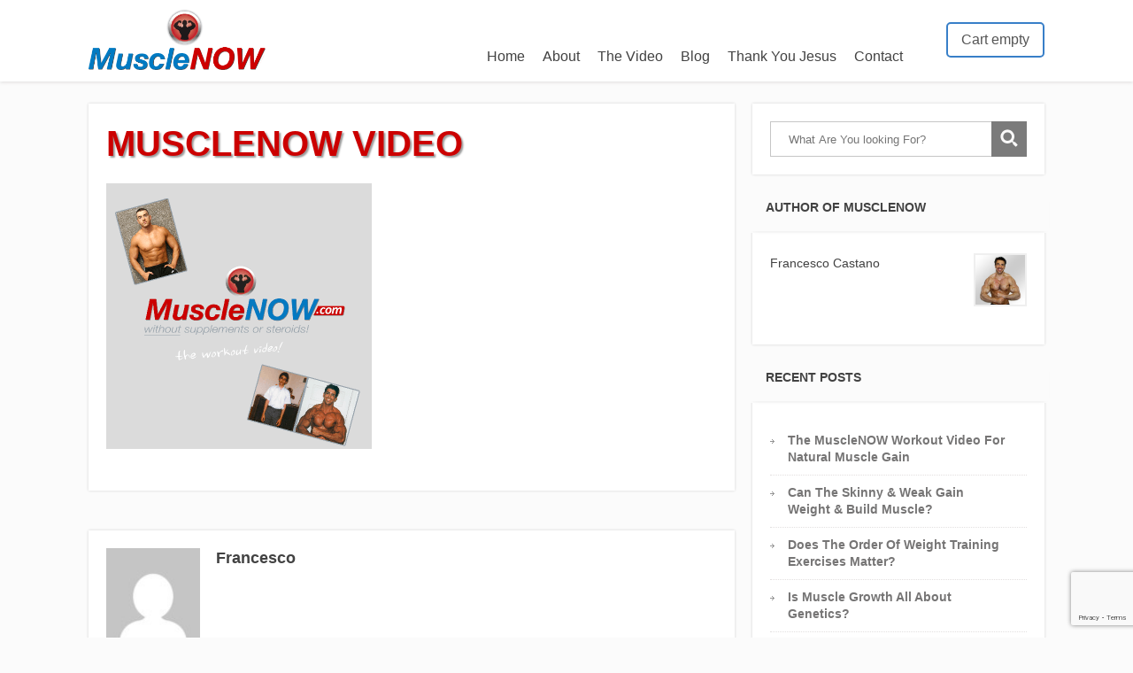

--- FILE ---
content_type: text/html; charset=utf-8
request_url: https://www.google.com/recaptcha/api2/anchor?ar=1&k=6LczW6MUAAAAACmtqaKAVxpibPqA3nLBJRG-sIKS&co=aHR0cHM6Ly9tdXNjbGVub3cuY29tOjQ0Mw..&hl=en&v=PoyoqOPhxBO7pBk68S4YbpHZ&size=invisible&anchor-ms=20000&execute-ms=30000&cb=83yd0pr9livi
body_size: 48653
content:
<!DOCTYPE HTML><html dir="ltr" lang="en"><head><meta http-equiv="Content-Type" content="text/html; charset=UTF-8">
<meta http-equiv="X-UA-Compatible" content="IE=edge">
<title>reCAPTCHA</title>
<style type="text/css">
/* cyrillic-ext */
@font-face {
  font-family: 'Roboto';
  font-style: normal;
  font-weight: 400;
  font-stretch: 100%;
  src: url(//fonts.gstatic.com/s/roboto/v48/KFO7CnqEu92Fr1ME7kSn66aGLdTylUAMa3GUBHMdazTgWw.woff2) format('woff2');
  unicode-range: U+0460-052F, U+1C80-1C8A, U+20B4, U+2DE0-2DFF, U+A640-A69F, U+FE2E-FE2F;
}
/* cyrillic */
@font-face {
  font-family: 'Roboto';
  font-style: normal;
  font-weight: 400;
  font-stretch: 100%;
  src: url(//fonts.gstatic.com/s/roboto/v48/KFO7CnqEu92Fr1ME7kSn66aGLdTylUAMa3iUBHMdazTgWw.woff2) format('woff2');
  unicode-range: U+0301, U+0400-045F, U+0490-0491, U+04B0-04B1, U+2116;
}
/* greek-ext */
@font-face {
  font-family: 'Roboto';
  font-style: normal;
  font-weight: 400;
  font-stretch: 100%;
  src: url(//fonts.gstatic.com/s/roboto/v48/KFO7CnqEu92Fr1ME7kSn66aGLdTylUAMa3CUBHMdazTgWw.woff2) format('woff2');
  unicode-range: U+1F00-1FFF;
}
/* greek */
@font-face {
  font-family: 'Roboto';
  font-style: normal;
  font-weight: 400;
  font-stretch: 100%;
  src: url(//fonts.gstatic.com/s/roboto/v48/KFO7CnqEu92Fr1ME7kSn66aGLdTylUAMa3-UBHMdazTgWw.woff2) format('woff2');
  unicode-range: U+0370-0377, U+037A-037F, U+0384-038A, U+038C, U+038E-03A1, U+03A3-03FF;
}
/* math */
@font-face {
  font-family: 'Roboto';
  font-style: normal;
  font-weight: 400;
  font-stretch: 100%;
  src: url(//fonts.gstatic.com/s/roboto/v48/KFO7CnqEu92Fr1ME7kSn66aGLdTylUAMawCUBHMdazTgWw.woff2) format('woff2');
  unicode-range: U+0302-0303, U+0305, U+0307-0308, U+0310, U+0312, U+0315, U+031A, U+0326-0327, U+032C, U+032F-0330, U+0332-0333, U+0338, U+033A, U+0346, U+034D, U+0391-03A1, U+03A3-03A9, U+03B1-03C9, U+03D1, U+03D5-03D6, U+03F0-03F1, U+03F4-03F5, U+2016-2017, U+2034-2038, U+203C, U+2040, U+2043, U+2047, U+2050, U+2057, U+205F, U+2070-2071, U+2074-208E, U+2090-209C, U+20D0-20DC, U+20E1, U+20E5-20EF, U+2100-2112, U+2114-2115, U+2117-2121, U+2123-214F, U+2190, U+2192, U+2194-21AE, U+21B0-21E5, U+21F1-21F2, U+21F4-2211, U+2213-2214, U+2216-22FF, U+2308-230B, U+2310, U+2319, U+231C-2321, U+2336-237A, U+237C, U+2395, U+239B-23B7, U+23D0, U+23DC-23E1, U+2474-2475, U+25AF, U+25B3, U+25B7, U+25BD, U+25C1, U+25CA, U+25CC, U+25FB, U+266D-266F, U+27C0-27FF, U+2900-2AFF, U+2B0E-2B11, U+2B30-2B4C, U+2BFE, U+3030, U+FF5B, U+FF5D, U+1D400-1D7FF, U+1EE00-1EEFF;
}
/* symbols */
@font-face {
  font-family: 'Roboto';
  font-style: normal;
  font-weight: 400;
  font-stretch: 100%;
  src: url(//fonts.gstatic.com/s/roboto/v48/KFO7CnqEu92Fr1ME7kSn66aGLdTylUAMaxKUBHMdazTgWw.woff2) format('woff2');
  unicode-range: U+0001-000C, U+000E-001F, U+007F-009F, U+20DD-20E0, U+20E2-20E4, U+2150-218F, U+2190, U+2192, U+2194-2199, U+21AF, U+21E6-21F0, U+21F3, U+2218-2219, U+2299, U+22C4-22C6, U+2300-243F, U+2440-244A, U+2460-24FF, U+25A0-27BF, U+2800-28FF, U+2921-2922, U+2981, U+29BF, U+29EB, U+2B00-2BFF, U+4DC0-4DFF, U+FFF9-FFFB, U+10140-1018E, U+10190-1019C, U+101A0, U+101D0-101FD, U+102E0-102FB, U+10E60-10E7E, U+1D2C0-1D2D3, U+1D2E0-1D37F, U+1F000-1F0FF, U+1F100-1F1AD, U+1F1E6-1F1FF, U+1F30D-1F30F, U+1F315, U+1F31C, U+1F31E, U+1F320-1F32C, U+1F336, U+1F378, U+1F37D, U+1F382, U+1F393-1F39F, U+1F3A7-1F3A8, U+1F3AC-1F3AF, U+1F3C2, U+1F3C4-1F3C6, U+1F3CA-1F3CE, U+1F3D4-1F3E0, U+1F3ED, U+1F3F1-1F3F3, U+1F3F5-1F3F7, U+1F408, U+1F415, U+1F41F, U+1F426, U+1F43F, U+1F441-1F442, U+1F444, U+1F446-1F449, U+1F44C-1F44E, U+1F453, U+1F46A, U+1F47D, U+1F4A3, U+1F4B0, U+1F4B3, U+1F4B9, U+1F4BB, U+1F4BF, U+1F4C8-1F4CB, U+1F4D6, U+1F4DA, U+1F4DF, U+1F4E3-1F4E6, U+1F4EA-1F4ED, U+1F4F7, U+1F4F9-1F4FB, U+1F4FD-1F4FE, U+1F503, U+1F507-1F50B, U+1F50D, U+1F512-1F513, U+1F53E-1F54A, U+1F54F-1F5FA, U+1F610, U+1F650-1F67F, U+1F687, U+1F68D, U+1F691, U+1F694, U+1F698, U+1F6AD, U+1F6B2, U+1F6B9-1F6BA, U+1F6BC, U+1F6C6-1F6CF, U+1F6D3-1F6D7, U+1F6E0-1F6EA, U+1F6F0-1F6F3, U+1F6F7-1F6FC, U+1F700-1F7FF, U+1F800-1F80B, U+1F810-1F847, U+1F850-1F859, U+1F860-1F887, U+1F890-1F8AD, U+1F8B0-1F8BB, U+1F8C0-1F8C1, U+1F900-1F90B, U+1F93B, U+1F946, U+1F984, U+1F996, U+1F9E9, U+1FA00-1FA6F, U+1FA70-1FA7C, U+1FA80-1FA89, U+1FA8F-1FAC6, U+1FACE-1FADC, U+1FADF-1FAE9, U+1FAF0-1FAF8, U+1FB00-1FBFF;
}
/* vietnamese */
@font-face {
  font-family: 'Roboto';
  font-style: normal;
  font-weight: 400;
  font-stretch: 100%;
  src: url(//fonts.gstatic.com/s/roboto/v48/KFO7CnqEu92Fr1ME7kSn66aGLdTylUAMa3OUBHMdazTgWw.woff2) format('woff2');
  unicode-range: U+0102-0103, U+0110-0111, U+0128-0129, U+0168-0169, U+01A0-01A1, U+01AF-01B0, U+0300-0301, U+0303-0304, U+0308-0309, U+0323, U+0329, U+1EA0-1EF9, U+20AB;
}
/* latin-ext */
@font-face {
  font-family: 'Roboto';
  font-style: normal;
  font-weight: 400;
  font-stretch: 100%;
  src: url(//fonts.gstatic.com/s/roboto/v48/KFO7CnqEu92Fr1ME7kSn66aGLdTylUAMa3KUBHMdazTgWw.woff2) format('woff2');
  unicode-range: U+0100-02BA, U+02BD-02C5, U+02C7-02CC, U+02CE-02D7, U+02DD-02FF, U+0304, U+0308, U+0329, U+1D00-1DBF, U+1E00-1E9F, U+1EF2-1EFF, U+2020, U+20A0-20AB, U+20AD-20C0, U+2113, U+2C60-2C7F, U+A720-A7FF;
}
/* latin */
@font-face {
  font-family: 'Roboto';
  font-style: normal;
  font-weight: 400;
  font-stretch: 100%;
  src: url(//fonts.gstatic.com/s/roboto/v48/KFO7CnqEu92Fr1ME7kSn66aGLdTylUAMa3yUBHMdazQ.woff2) format('woff2');
  unicode-range: U+0000-00FF, U+0131, U+0152-0153, U+02BB-02BC, U+02C6, U+02DA, U+02DC, U+0304, U+0308, U+0329, U+2000-206F, U+20AC, U+2122, U+2191, U+2193, U+2212, U+2215, U+FEFF, U+FFFD;
}
/* cyrillic-ext */
@font-face {
  font-family: 'Roboto';
  font-style: normal;
  font-weight: 500;
  font-stretch: 100%;
  src: url(//fonts.gstatic.com/s/roboto/v48/KFO7CnqEu92Fr1ME7kSn66aGLdTylUAMa3GUBHMdazTgWw.woff2) format('woff2');
  unicode-range: U+0460-052F, U+1C80-1C8A, U+20B4, U+2DE0-2DFF, U+A640-A69F, U+FE2E-FE2F;
}
/* cyrillic */
@font-face {
  font-family: 'Roboto';
  font-style: normal;
  font-weight: 500;
  font-stretch: 100%;
  src: url(//fonts.gstatic.com/s/roboto/v48/KFO7CnqEu92Fr1ME7kSn66aGLdTylUAMa3iUBHMdazTgWw.woff2) format('woff2');
  unicode-range: U+0301, U+0400-045F, U+0490-0491, U+04B0-04B1, U+2116;
}
/* greek-ext */
@font-face {
  font-family: 'Roboto';
  font-style: normal;
  font-weight: 500;
  font-stretch: 100%;
  src: url(//fonts.gstatic.com/s/roboto/v48/KFO7CnqEu92Fr1ME7kSn66aGLdTylUAMa3CUBHMdazTgWw.woff2) format('woff2');
  unicode-range: U+1F00-1FFF;
}
/* greek */
@font-face {
  font-family: 'Roboto';
  font-style: normal;
  font-weight: 500;
  font-stretch: 100%;
  src: url(//fonts.gstatic.com/s/roboto/v48/KFO7CnqEu92Fr1ME7kSn66aGLdTylUAMa3-UBHMdazTgWw.woff2) format('woff2');
  unicode-range: U+0370-0377, U+037A-037F, U+0384-038A, U+038C, U+038E-03A1, U+03A3-03FF;
}
/* math */
@font-face {
  font-family: 'Roboto';
  font-style: normal;
  font-weight: 500;
  font-stretch: 100%;
  src: url(//fonts.gstatic.com/s/roboto/v48/KFO7CnqEu92Fr1ME7kSn66aGLdTylUAMawCUBHMdazTgWw.woff2) format('woff2');
  unicode-range: U+0302-0303, U+0305, U+0307-0308, U+0310, U+0312, U+0315, U+031A, U+0326-0327, U+032C, U+032F-0330, U+0332-0333, U+0338, U+033A, U+0346, U+034D, U+0391-03A1, U+03A3-03A9, U+03B1-03C9, U+03D1, U+03D5-03D6, U+03F0-03F1, U+03F4-03F5, U+2016-2017, U+2034-2038, U+203C, U+2040, U+2043, U+2047, U+2050, U+2057, U+205F, U+2070-2071, U+2074-208E, U+2090-209C, U+20D0-20DC, U+20E1, U+20E5-20EF, U+2100-2112, U+2114-2115, U+2117-2121, U+2123-214F, U+2190, U+2192, U+2194-21AE, U+21B0-21E5, U+21F1-21F2, U+21F4-2211, U+2213-2214, U+2216-22FF, U+2308-230B, U+2310, U+2319, U+231C-2321, U+2336-237A, U+237C, U+2395, U+239B-23B7, U+23D0, U+23DC-23E1, U+2474-2475, U+25AF, U+25B3, U+25B7, U+25BD, U+25C1, U+25CA, U+25CC, U+25FB, U+266D-266F, U+27C0-27FF, U+2900-2AFF, U+2B0E-2B11, U+2B30-2B4C, U+2BFE, U+3030, U+FF5B, U+FF5D, U+1D400-1D7FF, U+1EE00-1EEFF;
}
/* symbols */
@font-face {
  font-family: 'Roboto';
  font-style: normal;
  font-weight: 500;
  font-stretch: 100%;
  src: url(//fonts.gstatic.com/s/roboto/v48/KFO7CnqEu92Fr1ME7kSn66aGLdTylUAMaxKUBHMdazTgWw.woff2) format('woff2');
  unicode-range: U+0001-000C, U+000E-001F, U+007F-009F, U+20DD-20E0, U+20E2-20E4, U+2150-218F, U+2190, U+2192, U+2194-2199, U+21AF, U+21E6-21F0, U+21F3, U+2218-2219, U+2299, U+22C4-22C6, U+2300-243F, U+2440-244A, U+2460-24FF, U+25A0-27BF, U+2800-28FF, U+2921-2922, U+2981, U+29BF, U+29EB, U+2B00-2BFF, U+4DC0-4DFF, U+FFF9-FFFB, U+10140-1018E, U+10190-1019C, U+101A0, U+101D0-101FD, U+102E0-102FB, U+10E60-10E7E, U+1D2C0-1D2D3, U+1D2E0-1D37F, U+1F000-1F0FF, U+1F100-1F1AD, U+1F1E6-1F1FF, U+1F30D-1F30F, U+1F315, U+1F31C, U+1F31E, U+1F320-1F32C, U+1F336, U+1F378, U+1F37D, U+1F382, U+1F393-1F39F, U+1F3A7-1F3A8, U+1F3AC-1F3AF, U+1F3C2, U+1F3C4-1F3C6, U+1F3CA-1F3CE, U+1F3D4-1F3E0, U+1F3ED, U+1F3F1-1F3F3, U+1F3F5-1F3F7, U+1F408, U+1F415, U+1F41F, U+1F426, U+1F43F, U+1F441-1F442, U+1F444, U+1F446-1F449, U+1F44C-1F44E, U+1F453, U+1F46A, U+1F47D, U+1F4A3, U+1F4B0, U+1F4B3, U+1F4B9, U+1F4BB, U+1F4BF, U+1F4C8-1F4CB, U+1F4D6, U+1F4DA, U+1F4DF, U+1F4E3-1F4E6, U+1F4EA-1F4ED, U+1F4F7, U+1F4F9-1F4FB, U+1F4FD-1F4FE, U+1F503, U+1F507-1F50B, U+1F50D, U+1F512-1F513, U+1F53E-1F54A, U+1F54F-1F5FA, U+1F610, U+1F650-1F67F, U+1F687, U+1F68D, U+1F691, U+1F694, U+1F698, U+1F6AD, U+1F6B2, U+1F6B9-1F6BA, U+1F6BC, U+1F6C6-1F6CF, U+1F6D3-1F6D7, U+1F6E0-1F6EA, U+1F6F0-1F6F3, U+1F6F7-1F6FC, U+1F700-1F7FF, U+1F800-1F80B, U+1F810-1F847, U+1F850-1F859, U+1F860-1F887, U+1F890-1F8AD, U+1F8B0-1F8BB, U+1F8C0-1F8C1, U+1F900-1F90B, U+1F93B, U+1F946, U+1F984, U+1F996, U+1F9E9, U+1FA00-1FA6F, U+1FA70-1FA7C, U+1FA80-1FA89, U+1FA8F-1FAC6, U+1FACE-1FADC, U+1FADF-1FAE9, U+1FAF0-1FAF8, U+1FB00-1FBFF;
}
/* vietnamese */
@font-face {
  font-family: 'Roboto';
  font-style: normal;
  font-weight: 500;
  font-stretch: 100%;
  src: url(//fonts.gstatic.com/s/roboto/v48/KFO7CnqEu92Fr1ME7kSn66aGLdTylUAMa3OUBHMdazTgWw.woff2) format('woff2');
  unicode-range: U+0102-0103, U+0110-0111, U+0128-0129, U+0168-0169, U+01A0-01A1, U+01AF-01B0, U+0300-0301, U+0303-0304, U+0308-0309, U+0323, U+0329, U+1EA0-1EF9, U+20AB;
}
/* latin-ext */
@font-face {
  font-family: 'Roboto';
  font-style: normal;
  font-weight: 500;
  font-stretch: 100%;
  src: url(//fonts.gstatic.com/s/roboto/v48/KFO7CnqEu92Fr1ME7kSn66aGLdTylUAMa3KUBHMdazTgWw.woff2) format('woff2');
  unicode-range: U+0100-02BA, U+02BD-02C5, U+02C7-02CC, U+02CE-02D7, U+02DD-02FF, U+0304, U+0308, U+0329, U+1D00-1DBF, U+1E00-1E9F, U+1EF2-1EFF, U+2020, U+20A0-20AB, U+20AD-20C0, U+2113, U+2C60-2C7F, U+A720-A7FF;
}
/* latin */
@font-face {
  font-family: 'Roboto';
  font-style: normal;
  font-weight: 500;
  font-stretch: 100%;
  src: url(//fonts.gstatic.com/s/roboto/v48/KFO7CnqEu92Fr1ME7kSn66aGLdTylUAMa3yUBHMdazQ.woff2) format('woff2');
  unicode-range: U+0000-00FF, U+0131, U+0152-0153, U+02BB-02BC, U+02C6, U+02DA, U+02DC, U+0304, U+0308, U+0329, U+2000-206F, U+20AC, U+2122, U+2191, U+2193, U+2212, U+2215, U+FEFF, U+FFFD;
}
/* cyrillic-ext */
@font-face {
  font-family: 'Roboto';
  font-style: normal;
  font-weight: 900;
  font-stretch: 100%;
  src: url(//fonts.gstatic.com/s/roboto/v48/KFO7CnqEu92Fr1ME7kSn66aGLdTylUAMa3GUBHMdazTgWw.woff2) format('woff2');
  unicode-range: U+0460-052F, U+1C80-1C8A, U+20B4, U+2DE0-2DFF, U+A640-A69F, U+FE2E-FE2F;
}
/* cyrillic */
@font-face {
  font-family: 'Roboto';
  font-style: normal;
  font-weight: 900;
  font-stretch: 100%;
  src: url(//fonts.gstatic.com/s/roboto/v48/KFO7CnqEu92Fr1ME7kSn66aGLdTylUAMa3iUBHMdazTgWw.woff2) format('woff2');
  unicode-range: U+0301, U+0400-045F, U+0490-0491, U+04B0-04B1, U+2116;
}
/* greek-ext */
@font-face {
  font-family: 'Roboto';
  font-style: normal;
  font-weight: 900;
  font-stretch: 100%;
  src: url(//fonts.gstatic.com/s/roboto/v48/KFO7CnqEu92Fr1ME7kSn66aGLdTylUAMa3CUBHMdazTgWw.woff2) format('woff2');
  unicode-range: U+1F00-1FFF;
}
/* greek */
@font-face {
  font-family: 'Roboto';
  font-style: normal;
  font-weight: 900;
  font-stretch: 100%;
  src: url(//fonts.gstatic.com/s/roboto/v48/KFO7CnqEu92Fr1ME7kSn66aGLdTylUAMa3-UBHMdazTgWw.woff2) format('woff2');
  unicode-range: U+0370-0377, U+037A-037F, U+0384-038A, U+038C, U+038E-03A1, U+03A3-03FF;
}
/* math */
@font-face {
  font-family: 'Roboto';
  font-style: normal;
  font-weight: 900;
  font-stretch: 100%;
  src: url(//fonts.gstatic.com/s/roboto/v48/KFO7CnqEu92Fr1ME7kSn66aGLdTylUAMawCUBHMdazTgWw.woff2) format('woff2');
  unicode-range: U+0302-0303, U+0305, U+0307-0308, U+0310, U+0312, U+0315, U+031A, U+0326-0327, U+032C, U+032F-0330, U+0332-0333, U+0338, U+033A, U+0346, U+034D, U+0391-03A1, U+03A3-03A9, U+03B1-03C9, U+03D1, U+03D5-03D6, U+03F0-03F1, U+03F4-03F5, U+2016-2017, U+2034-2038, U+203C, U+2040, U+2043, U+2047, U+2050, U+2057, U+205F, U+2070-2071, U+2074-208E, U+2090-209C, U+20D0-20DC, U+20E1, U+20E5-20EF, U+2100-2112, U+2114-2115, U+2117-2121, U+2123-214F, U+2190, U+2192, U+2194-21AE, U+21B0-21E5, U+21F1-21F2, U+21F4-2211, U+2213-2214, U+2216-22FF, U+2308-230B, U+2310, U+2319, U+231C-2321, U+2336-237A, U+237C, U+2395, U+239B-23B7, U+23D0, U+23DC-23E1, U+2474-2475, U+25AF, U+25B3, U+25B7, U+25BD, U+25C1, U+25CA, U+25CC, U+25FB, U+266D-266F, U+27C0-27FF, U+2900-2AFF, U+2B0E-2B11, U+2B30-2B4C, U+2BFE, U+3030, U+FF5B, U+FF5D, U+1D400-1D7FF, U+1EE00-1EEFF;
}
/* symbols */
@font-face {
  font-family: 'Roboto';
  font-style: normal;
  font-weight: 900;
  font-stretch: 100%;
  src: url(//fonts.gstatic.com/s/roboto/v48/KFO7CnqEu92Fr1ME7kSn66aGLdTylUAMaxKUBHMdazTgWw.woff2) format('woff2');
  unicode-range: U+0001-000C, U+000E-001F, U+007F-009F, U+20DD-20E0, U+20E2-20E4, U+2150-218F, U+2190, U+2192, U+2194-2199, U+21AF, U+21E6-21F0, U+21F3, U+2218-2219, U+2299, U+22C4-22C6, U+2300-243F, U+2440-244A, U+2460-24FF, U+25A0-27BF, U+2800-28FF, U+2921-2922, U+2981, U+29BF, U+29EB, U+2B00-2BFF, U+4DC0-4DFF, U+FFF9-FFFB, U+10140-1018E, U+10190-1019C, U+101A0, U+101D0-101FD, U+102E0-102FB, U+10E60-10E7E, U+1D2C0-1D2D3, U+1D2E0-1D37F, U+1F000-1F0FF, U+1F100-1F1AD, U+1F1E6-1F1FF, U+1F30D-1F30F, U+1F315, U+1F31C, U+1F31E, U+1F320-1F32C, U+1F336, U+1F378, U+1F37D, U+1F382, U+1F393-1F39F, U+1F3A7-1F3A8, U+1F3AC-1F3AF, U+1F3C2, U+1F3C4-1F3C6, U+1F3CA-1F3CE, U+1F3D4-1F3E0, U+1F3ED, U+1F3F1-1F3F3, U+1F3F5-1F3F7, U+1F408, U+1F415, U+1F41F, U+1F426, U+1F43F, U+1F441-1F442, U+1F444, U+1F446-1F449, U+1F44C-1F44E, U+1F453, U+1F46A, U+1F47D, U+1F4A3, U+1F4B0, U+1F4B3, U+1F4B9, U+1F4BB, U+1F4BF, U+1F4C8-1F4CB, U+1F4D6, U+1F4DA, U+1F4DF, U+1F4E3-1F4E6, U+1F4EA-1F4ED, U+1F4F7, U+1F4F9-1F4FB, U+1F4FD-1F4FE, U+1F503, U+1F507-1F50B, U+1F50D, U+1F512-1F513, U+1F53E-1F54A, U+1F54F-1F5FA, U+1F610, U+1F650-1F67F, U+1F687, U+1F68D, U+1F691, U+1F694, U+1F698, U+1F6AD, U+1F6B2, U+1F6B9-1F6BA, U+1F6BC, U+1F6C6-1F6CF, U+1F6D3-1F6D7, U+1F6E0-1F6EA, U+1F6F0-1F6F3, U+1F6F7-1F6FC, U+1F700-1F7FF, U+1F800-1F80B, U+1F810-1F847, U+1F850-1F859, U+1F860-1F887, U+1F890-1F8AD, U+1F8B0-1F8BB, U+1F8C0-1F8C1, U+1F900-1F90B, U+1F93B, U+1F946, U+1F984, U+1F996, U+1F9E9, U+1FA00-1FA6F, U+1FA70-1FA7C, U+1FA80-1FA89, U+1FA8F-1FAC6, U+1FACE-1FADC, U+1FADF-1FAE9, U+1FAF0-1FAF8, U+1FB00-1FBFF;
}
/* vietnamese */
@font-face {
  font-family: 'Roboto';
  font-style: normal;
  font-weight: 900;
  font-stretch: 100%;
  src: url(//fonts.gstatic.com/s/roboto/v48/KFO7CnqEu92Fr1ME7kSn66aGLdTylUAMa3OUBHMdazTgWw.woff2) format('woff2');
  unicode-range: U+0102-0103, U+0110-0111, U+0128-0129, U+0168-0169, U+01A0-01A1, U+01AF-01B0, U+0300-0301, U+0303-0304, U+0308-0309, U+0323, U+0329, U+1EA0-1EF9, U+20AB;
}
/* latin-ext */
@font-face {
  font-family: 'Roboto';
  font-style: normal;
  font-weight: 900;
  font-stretch: 100%;
  src: url(//fonts.gstatic.com/s/roboto/v48/KFO7CnqEu92Fr1ME7kSn66aGLdTylUAMa3KUBHMdazTgWw.woff2) format('woff2');
  unicode-range: U+0100-02BA, U+02BD-02C5, U+02C7-02CC, U+02CE-02D7, U+02DD-02FF, U+0304, U+0308, U+0329, U+1D00-1DBF, U+1E00-1E9F, U+1EF2-1EFF, U+2020, U+20A0-20AB, U+20AD-20C0, U+2113, U+2C60-2C7F, U+A720-A7FF;
}
/* latin */
@font-face {
  font-family: 'Roboto';
  font-style: normal;
  font-weight: 900;
  font-stretch: 100%;
  src: url(//fonts.gstatic.com/s/roboto/v48/KFO7CnqEu92Fr1ME7kSn66aGLdTylUAMa3yUBHMdazQ.woff2) format('woff2');
  unicode-range: U+0000-00FF, U+0131, U+0152-0153, U+02BB-02BC, U+02C6, U+02DA, U+02DC, U+0304, U+0308, U+0329, U+2000-206F, U+20AC, U+2122, U+2191, U+2193, U+2212, U+2215, U+FEFF, U+FFFD;
}

</style>
<link rel="stylesheet" type="text/css" href="https://www.gstatic.com/recaptcha/releases/PoyoqOPhxBO7pBk68S4YbpHZ/styles__ltr.css">
<script nonce="iy5ptzauksuol_qLNvM5EQ" type="text/javascript">window['__recaptcha_api'] = 'https://www.google.com/recaptcha/api2/';</script>
<script type="text/javascript" src="https://www.gstatic.com/recaptcha/releases/PoyoqOPhxBO7pBk68S4YbpHZ/recaptcha__en.js" nonce="iy5ptzauksuol_qLNvM5EQ">
      
    </script></head>
<body><div id="rc-anchor-alert" class="rc-anchor-alert"></div>
<input type="hidden" id="recaptcha-token" value="[base64]">
<script type="text/javascript" nonce="iy5ptzauksuol_qLNvM5EQ">
      recaptcha.anchor.Main.init("[\x22ainput\x22,[\x22bgdata\x22,\x22\x22,\[base64]/[base64]/bmV3IFpbdF0obVswXSk6Sz09Mj9uZXcgWlt0XShtWzBdLG1bMV0pOks9PTM/bmV3IFpbdF0obVswXSxtWzFdLG1bMl0pOks9PTQ/[base64]/[base64]/[base64]/[base64]/[base64]/[base64]/[base64]/[base64]/[base64]/[base64]/[base64]/[base64]/[base64]/[base64]\\u003d\\u003d\x22,\[base64]\x22,\x22dn7DrkVzw7nDmQQCwpY1K3LDuiNvw5QqCAnDnBfDuGPCpXVzMnwCBsOpw7BcHMKFKwbDucOFwpvDr8OrTsORTcKZwrfDpCTDncOMTXocw6/[base64]/CiMOOZyszX8OuXsOIwr/Dr8OmPCfDkcKGw5QPw7QwSxrDqsKQbQ7CmnJAw7zCrsKwfcKXwpDCg08gw5zDkcKWD8O9MsOIwrkpNGnCuikrZ2FGwoDCvScnPsKQw6rCvibDgMOpwpYqHzrCjH/Ci8ObwrhuAmZcwpcwdF7CuB/ClcOJTSsmwqDDvhgQb0EIT3giSx/DgSFtw6Ahw6pNJMKyw4h4S8OVQsKtwqp1w44nXRt4w6zDvGx+w4VUKcOdw5Uzwq3Dg17Ctwkad8O6w6ZSwrJ8ZMKnwq/DrBLDkwTDqMKYw7/DvUV1XThmwrnDtxc5w7XCgRnCiW/CikMYwqZAdcKAw44/wpNVw5YkEsKsw53ChMKew6JASE7DusOiPyMmO8KbWcOYOh/DpsOBKcKTBhJxYcKefHTCgMOWw6zDjcO2Ig/DrsOrw4LDusK0PR8ewofCu0XCplYvw48CFsK3w7sGwocWUsK3wrHChgbChy49wonCpsKxAiLDh8Ovw5UgLMK5BDPDsVzDtcOww5TDmCjCisKodBTDiwDDvQ1iScKiw70Fw5Uqw647wolXwqguXG50DmxNa8Kqw6/DgMKtc2jCrn7ChcOdw7VswrHCrcKHNRHCmn5Pc8O+I8OYCBLDojojNcOXMhrCkVnDp1w4wrh6cG/DhTNow7wdWinDvWrDtcKeRwTDoFzDgkTDmcONEWgQHlc7wrREwoMfwq9zZDdDw6nCj8Knw6PDlgM/wqQwwq/DjsOsw6QSw5jCjMO6V0Aswqd/[base64]/FsKNw67CgVTDuMOrOsOUwplvw7/Cn8Kqw5HDoXbDrHbDhsOvw5fCiFnCvUTChsKTw4kiw6Z+wrdmfSsFw5/Dg8K5wo08wpvDlsKMb8OywrBPWMOxw7QlFFLClSR0w5xFw5IewpA3wqzCv8OfGG/[base64]/DrcK5MHLCiz3DiMO/[base64]/wqrDjcK/WkYvBMOyKBLCqBTDnMOXw6B1OmXCl8KWSmHCusKCw6AVw5tOwoRdN0rDscODP8KAWMK5eS5YwqjDi1FHMwnCsVVlDsKCHQh6wqPCh8KdOUHDp8KwN8Khw4fCnsO7G8OWwoEFwqHDtMKVPMOKw7nCssKcbsKuCWbCvAfCnywGXcKVw6/[base64]/CmiDDhMOjwqljw5lAccK9wpduRgkydsKTBmdBNsKCwrRkw4/CvRPDm33DumPDrcKAwrfCmEjDmsKKwp3Cg0jDgcO+w7rChQsHw6MAw4tCw6M/U10NEMKow6w2wrvDlcODwpTDqsKvPyfCjMKwOjwLXMKrWcOAUcKmw7NcFMKEwrssCDnDk8KNwrbClUF9wovDlALDry7Cgwo7CGxVwqzClkvCoMKFU8KhwrYGDsK4FcOywofCgmV/SDoLP8Ogw6gjwrJ9wqhGw4zDh0HCoMOiw7M3w6bCnkAawo0aasOqKknCusKWw7PDrCXDo8KLwoHCkip9wq9Hwp4qwrt3w6YdBcO2OW3DmGvCj8OMIF/[base64]/Dh3LCinbDtsOnwps1wpbChW4LCShiw5DCoDkqIyd2MDfCkMOaw70CwqNkw5QRLsKsD8K2w5sPwqQGQTvDm8Oww7RZw5zCvis/wrsaacKQw6LDjMKSX8KXHXfDisK5w5jDkB5BWDVuwoh6SsKhQMOABhfCn8OXw7rDjcOYCMOkKHInHVBJwqLCqAcOw6XCvkbChFZqwprCkcOww5nDrBnDt8K+L0kzNcKlw5DDglpLwoDDu8OYwobDvcKYDgHCrWZdGz5CcC/CmV/Cv1LDvlUTwoAXwrzDgsOgd0Qnw5DDlsOVw6NkQFfDgsKJDsOsSMO1IsKGwoh3JmAhw4xkw7TDhl3DksK7c8KGw4jDsMKUw53DuVN8ZmYqw5J/[base64]/ZnsbwpHCuCkDfsKNwodZwrrDmgTCqwpydn7Dox/ClMObwo1IwovCnA7DosO9wqbCqsOlRztowqXCqcOic8OIw4rDgFXCpyrCk8KPw7vDiMKOHkjDhU3CuXPDqMKMHcOZfGpgXXMNw43CgRNcw4bDlMOwZMOJw6rDn1JGw5wHLsKxwqhYYRARWD3Co33CtkJzbsOIw4RYdcOYwq4udCbCsikhw4/[base64]/[base64]/cgHCj8KVBsOWw7x/wrXCqcKWScK5NUs6wr4DPwwOw4jDlBTDohrCvMOuw6MsFSDDscKZKcO6w6BBOn/Cp8KjEMKSw5DCoMOSAcKlNhxREsOmNSIXwp3CisKlKMODw7k1DcKyO20rWV1Yw70aYsK9w5vCk2jChwPDkFEEwr3CucOCw4bCn8OeU8KrbjkFwpo0w5ISZMKrw5JrPgphw71ERmc+L8Oww7/CmsODWsO0woPDjArDvhbDoyjCpiFfdcKpw54gw4Yaw5cYwrMfwr/DoAXDsgcsNS0LETDDpMOnHMOVfEzCtsKPw5NvLVkgC8O8wrcTJFIKwpV0FcKowp0ZKhHClnPCsMObw64XVMOBEMKfwoDCtsKkwokjC8KjCMOtR8K2w4UYQMO2RBssPMK3Nw/CjcOow4NlP8OdITjDpcKHwqnDrcKtwoc7IVIjVA05w5nDoE4TwrBFbGTDvCHCmMKuM8ObwovDtApaZEnCq1XDsW3Cs8OnF8KNw7rDim/[base64]/bsKRwoEIL8KTUsOBG8OwWcOTOcO4EcKHGsOcw4IKwrZdasO0w51lYVwcBnYjJcOfTWpTAXdSwoXDr8ONw6RKw6o/w6IewpVJHSljVVDCkMKqw4s+RkTDjcO9XMKFw43DkMO4BMKcYwLDtGnCrDhtwoXCgMOaMg/[base64]/DksKaVcKfw79Cd14gKsKVwq0vw7/CjGorwobDtcKRasKPwq0Fwp4VJ8KIVALCv8KaesOPKyByw4/DscOzMcKww7kmwoJsXxlbwrfDiw8cIcOcG8OyfCsAw5BNw53Cl8OlEsOww49aNcOWFMKbXxZHwp3DgMKwVsKAGsKkC8ORC8O8PsKxFk5YIsOFwoVew6vCn8K2w7NVZD/DuMOPw5nChD1aMhtjw5XCmz8mwqLDhnzDgcOxwr4beljCmcK4GV3DoMOzQBLClgnDhAZObMKrw5fDs8KKwopRN8K7WsK8wqA4w7LCnH52b8OPD8OGSQFsw5fDglxxwqANJsKeXsOwOh/DrGZyC8OowofDryzCvcOuacOYRXIrR1Jww6xHBDfDqXkTw6PDlH7Cv0lQMwPDswzDosOlw6Msw4fDhMKYNMOuazJfU8ODwqQsHWvDvsKfHsK8wq/CtAFRMcOsw74URMK3w502QiB/[base64]/DuMOFUxnCnFvCucO7OsOTw69jwo9FCcOuw5/Ch8OSI3zDqz8wJHjDvDZmw6M6w4jDlDUpACbDnmM5KsO+EHJHw4hKFzF1w6PDocKiGRU8wq1Lw5tfw6UuGsOYVMOcw4LCicKNwqnCicOXw7xMwo3Cjg9Ww6PDmnzCoMKFDw/ClizDkMOAMcOwAwEEw5YowppQY0/CjgJAwqQiw75rJmgSVsOBE8ONVsK7NMO4w65Nw7jCkMK1CSPDkDpCwrNSD8Kbw5DCh3xbCzLDpwHDih92w5LCt0s0UcOSZzPChknCuSNPYTnCu8OUw79abcKbIMKkw4hbwrQIwpcQGWFWwofDjMK/wqPCt0IYwrzDs39RLzd8eMONwqXCtTjCtB8Jw63DmgsVGmp7VsK6JG3CssODwofDv8KmOnrCujh+SMKQwoAiBSrCtcK0w51MJU8oR8O0w4TDrgnDpcOtwpsRegDCgXlvw7RKwpgaG8OlBCrDtkDDmMO+wqIlw6Z5BBzDm8KFS0nDucOCw5TCk8KYZwd/J8OTwrLCjEITc0QdwoIMDUPDmGnCpAV3VsO4w5New77CqF/DgHbClmLDn2XCkgnDlcOgXMOWRTNCw4UEGGh0w4wvw4NVDsKTb1EucEAkBDFXwrLCuELDqi/Cn8Oyw7wFwqUCw77DqsKrw4luYMKXwoXDqcOgRCLDhEbCvMK1wrIcwrEUw5YbCWXDr0Baw6UMWx3CqcKzPsOHQDbCimwsYsOtwpg7WG4DAcOGw4vCoythw4zDn8Obw4zDrMO2QB1EZsOIwoLCkMO0dhrCoMOiw4PCsS/Cq8OSwr7DpsKswq8WCTPCssOHQMO4SmPChMKEwpfCqzIswoTDum8iwoDCnlgxwoTCuMOxwq94w5o2wq7DicOdGsOiwp7DkQ1Mw7kPwpx+w6/DnMKlw5g3w61qC8OuGB/DhFHDmsOMwqIjw4Aww7Ahw4gzUAd9L8KYAsKZwrUsKFzDi3XDnsKbSXAdNMKcIypAw70nw5bDh8OEw6jDjsKINMK+asKKSnHDncO2DMKvw6rChcO9DcO0woPCtXPDlV/DqQjDgQ4XCMOvRMO3RRXDp8KpGAAbw5zCsxLCqkcxw5jDqsKaw7d9wqjCvsKmTsKPOsKhdcOAwqUxZgXDuGhvRCzChsO0Txk6JcKTwoYRwpEbXMO/w5pQw7RhwrtDd8OXF8KEw79LeytMw5BIw5vCkcOeeMObRSzCrMKOw7N4w6TCgsK/Y8KKw6jDm8Ozw4M4w6zCusKiKm3DtTEewqnDjsKacVJVLsOODXLCrMKZwq59wrbDi8KZwoxLwrzDnEEPw7ZUwodiwqwMUmPCkUnCsUjCsn7CocKHdELCvmJ1QMKhDx/DhMOjwpcMHjA8ImcFZ8O6wqPCmMOUC13DtxAQCnMyYlrCmSURdik+By0xTcKHDhPCqsOxBMKAw6jDo8OmcjgCW2bDk8KbJMKgwqjDoBjDrGvDg8O9wrLCkCBQUsK5wrrCkyXCnTbCgcKdwpvDosOqY1QxEH7DqH0/YSBGD8OUwqvCk1gadVRXGD3Cr8K4UMOtJsOydMK+LcODwrxcEiXClcO/[base64]/DosOWw6nDpRLCocKxTsOzVMOyJGtwKzAjwpUJw592wq3DkR/CtyEKDcO8TxjDr3BYR8ODwr7Dh05Ew7TCq0YzGG3CkH/ChS1pw40+HsKdf29rw6s/Ux9Mwp7DqxnDpcOEwoFedcOkX8O9MMK1wr47KMKKw6jDh8Kgf8KEw7bCv8O/DE7DtMKGw7ZiL2PCuW/CvwIBGcOnXFMkw4jCuWLCmsOiFWzCqEh5w5dsw7HCtsKQwqzDpMK3czrDslLCp8KGw5XCnMO9e8OGw6gMwqDDvMKhMxMvZhQrI8KiwoPCvG3Dp3rCoSQzwod9wp7CiMO7OMKoBQHDl1I1ZMO5wqbCgG5WZFwNwovCqRZZwp1sHmbDmD7Cg3EjAcKKw5XDjMK/w4gmImfDv8OJwojCgcOvF8OiS8OhacKcw47Dj1vDuh/Dp8OkR8KiK17CqnZtc8OOwq0YNsOGwocKHMK/w6ZYwr9tMsO7woXDo8KpDD4xw5jCjMKkHRXDil/CgMOsJDnCgBhRP3pRw6/ClkHDsH7DrRMjYlHDvDTCvGpySgouw5LDhsOSQ1DDp0UKEE1HKMK/[base64]/Cu8KYL0PDsk9qR8OdwprCl8KBwo5uUVgyIBvCrDxNwo/DiWABw5XCqMOBw7DCvcOuwoHDsGXDk8O6w5XDimHCu17CpcKRKCRSwq1BSW7CjsOMw6PCnHrDgnTDlMOjYw5mwoUww749TgItbngCWzx7LcKHHMOxKMKGwojCnwXCmsOXw7N8bBk3C1nCkn8Mw6PCrcOOw7rCtSp7wrDDtHNgw6jCh11/[base64]/DvE4hw6JEa8ODwqQFG8Ovw6PCh8Oyw7gtw7/DvMKUVcK8w4ALwobDpDRZK8OUw7A2w7nCuGbDkGHDtwRPwoZdUSvCn1rDhVtNwoLDo8KScQB6wq1dCmHCiMOpw4PCmBHDvyLDojDCqcO4wq9SwqE/w77Cr33CtMKNfsOBw6ktYDdsw4QTw69cDglmY8K6wpkBwq7DrD8gwqfClG7CvXTCg21pwqXCuMK/w5HCii8lwqxMw7FuMsOhw7nClMKYwrDCuMKibmlcwqbCmsKYfC3CiMOLw58NwqTDhMKnw44MXm3DlMKTHxHCvsKDwopqKiVvw4YVOMOxw47DisOLEVtvwqcpUMOpwqR4ByJww4VkZ33DkcKpeRbDoW0uUMKPwrrCscKiw7LDhMO7wqdcw6/DlsKqwrxiw5PCu8ODwovCp8K/fjBkw6TCjsOuwpbDty5NZzQqw7vCnsKJMFXCt3TDosOqFnLCicOSOsKTw7/Dt8ONw4nCn8KXwpxkw4YtwrVtw7vDuV3CsmHDrXLDkMOJw53DjTVawpVDTsKhA8OPEMO4wrDDhMKXf8KZw7J+MSgnesKlIsKRwq8dwrccX8O/wqBYdC9bw70xcsKuwqwWw7XDhEVHQDHDocOJwo3CrsO4QRLCqcOxw5ETwpAlw6h0O8O5cUdlPMOMScKLC8OGB0zCtmcRw6zDglYlwop2w7Iuwq/CtBpibcKkwr/[base64]/[base64]/DkHHDvsKIOG4bw4dhQcKww5c3woR/w7XDiWXDjhFXw7Eyw6Qbw5fCkMKVwpzDicKGwrc/HcKuw4bCowzDvMOSb3HCs1/[base64]/CkWtCwooLccOgwr3Cjg3DssKMw649wpY5w41Nw5ArwpvDssKkw7vCisKSPcKLwpR8w6PCnn0lecOxXcK8w5rDh8KLwr/DsMKzdsKHw5zCqRJcwp5Ow4hYaE7CrlfCgSs/WmxRwohEJcOWbsK0w4lqUcKtMcO3OR1Xw7DDssKdw53CkBDDqUrDqy1sw4AAw4VCwrDCk3diw4bCgEptKsK+wqFmwr/Cs8KZw6QcwpQiP8KGBlDDokRQJ8OAAiEkw5PCg8O7PsOwC1Jyw796V8OPLMKAw442w5zCpMO6exMyw5ErwqnCjgbCtsOqVsOYRiLDl8O3w5lJwr5BwrLDjXzDqBd8w4AydQLDszNTLsOKw6XConMHw4DCuMOlbHo/w7XCscO2w6bDgMOkUUFQwrMJw5vDtgISEw7DgTLDp8O6wrjCvUVTDcKGFsOXwrDDg2nClG3CqcK3fGc0w65/N0DCn8O/YsOjw7HCsxLCuMK5w58gandfw6/[base64]/CtsKkT2lLwoNnFm/DlMKaccK6w7FXw75vw4bCiMKyw7tKwq/CpcOgw47Cnx0lRhfCn8OJwpfDrhY9woUzw6DDikJywq/[base64]/[base64]/UcONworCiMK2ST9hw6Avw7TDhcOEw6oAwq3Dnhgmw4jClzvCskvCq8KSwqAKwr/[base64]/[base64]/DgMKoDCnCucOkCcKLwp5qwrHDgMKJFWLDg2g/w5rDl2QiV8KrZUhow7DCucOdw77Dq8O1JVrCpwUlB8O7LcK6dcOUw6YzC3fDnMO/w6DCpcOIw4HCm8Kpw4FFEsKEwqfChsOsUCfCkMKnRsKAw4dVwpnCmMKMwop1H8OoRsK7wpIywrLDpsKMen/DoMKTw4PDpFMrwogeBcKewqdpQVfCmsKIBGBsw5XCg3ZPwrPCvHzCkA7DhDLClClMwo3DjsKuwqjDpcOzwostHsOuX8O0V8K1SEfChMKndD1Bwq3Chn88woZAEQlZY0ROw4/DlcKZwqTDvcOswqV5w5oOZWE/wp06RB7CjMKQw7DDiMONwqTDjDfCrXEgw7TDoMOjPcO4OhfDlUfCmhPCi8OlGDBUTXXCmQHDg8K3woZJDD96w5LDkzQUQnLCg1/[base64]/CglTDqz4xwoZaw4xtwpjDl1ofGMO6wofClmYZwqQEQ8Kowo/DvMOdw4lXFMKbYAx2wrnDicKTU8KvXsKvF8KPwokTw47DjCELw75vCDdtw7rDpcKqw5vCvWRdIsOBw7TDm8OnQMOuHsOMUjE5w6NAw4fCj8Kiw4PCqMOSNMKywrNDwrkCZ8O4woPCh3UdZsO4OMOJwpRsJW7DmV/DjUvDkGrDjMKrw6dlw5jDpsO/w7lrP23CuBXDsQYxw48EckXCvVfCuMKYw41HHUU3w4DDrsO0w5/CicOdIyMHwpwowqBeGAxJa8KddC7Ds8O2w6rCpsKCwobDrsOcwrTCuxXCrcOvGnLCuCMIR0JHwr3ClMOJLMKbWsK0C3rDosKuw5ABAsKCfWV5dcOnT8KfbB3ChEjDrsOmwpPDpcORbMOcwozDnMKQw63Dv2ISw7gOwrweYFVtcV1cwrzDi2bClU3ChQ/DkiLDgXzDvgXDrsOPw4ArdlDCuHRMW8O+wrs+wp/DksKIwrE7wqE/Y8OEe8KqwpVJQMK8wqHCo8K7w4NQw4JSw5EcwpgLMMOtwp5sP2/CqR0Rwo7Dsw7CqsKpwpAoPF/Cvh5qw6F8wrE7NsOWKsOMwqs6wpx6w6xJw4RqW1bCrgbClC/[base64]/CuMKqGHXCjkXDlsKLwpfDi8K+UMO+HiDChMKDwoHDrQPCh8OoPBDCosOIQ0Q4wrILw6fDkl3DsGjDi8OvwooeG2zDn1HDsMKBYsO1fcOQZcOXSC/[base64]/w7wKw7/CtXRWc23Dp8KTecKtwpN+bwXCpcKlDjUzwok/Kxg6C1saw5bCvcOKwqRWwqrCucOvOcOrDMK6KAfDncKbO8ONP8OJw4FwfgvDu8OhMsO7CcKawo5rHBl2wq/Dsn0hO8ONwrPDsMKrwohxwq/CtCtlOxJmAMKEGsK+w4oRwrlxQ8KuSn1owp3CsHDCsnvCksK/w67Ct8KDwpwHw5JRFsO/[base64]/DnMOdwrdDw57CiEszNWjCnMKQw57DpRfDk8KfwpIedMOFM8OuVMKow55tw4/DpnjDtUbCkE/Dgw/Do0zDkMOBwoBLw6HCu8OEwrJpwqRpwqRqwp4uw5PDlsKFUEzDvTzCszrCj8OqVMOaXMKXKMO9dsOEKsKeKxxlY1LCg8K/CcKDwp4hEkFzC8OHw7txJ8OFE8OiPMKDwo/DosOywpkCX8OqKHnCphrDnhLCtHjCjRRwwoMnGm8+CcO5wobDrWrDsBQlw7HCsEnDmMOkWMKjwo1Sw5zDrMOAwqlOwq/[base64]/PSrDgTHDi3vDlcORNnQdwpTDkcOew7JeB0l+w5DDhVPDj8OaczLCosKFw7XDp8Kaw6jCs8KDwqtLwr7Cqk/CsBvCj2bDrsK+MBzDocKJJMOSE8O4BV8yw7zCnEPDnz0qw7PCkcO2wrd6H8KHLwxfAsKow5sSwrXCusO8AMKVXUVkwr3Dm1/DtHIUITnDnsOowpx9w4J8w6/CgFHClcO/YcKdw6Q6a8KkHsKowqPDoGsEZ8KARXjDuRbDgSJpWcOKw4vCr2kSWMK2wpliEMOAejbCtsKsLMKJdcK5HibCg8KkHsOmQyA+elnChcKLIsKWwo58IGhxw64jc8KPw5rDgcK0HcKCwq5mSV/DmkjChE4NK8Kkc8Oiw4XDtjzDq8KLF8OYBXnCp8KBHWg8XRTDlAfClcOow7rDiSjDr0x+w5Qqfxp8Ul9ofMKQwqzDtArCqTrDscKGw6Y2wpsvwrUAeMKWUsOpw6RnWT8Xe1vDu0gAY8OVwpEAwpzCrMOlCcK+woTCnMKTwqDCkcO1AMOZwqtUWsOmwr/CpsOWwpLDn8OLw5EQJ8KuccOqw4rDp8K3w7lSwpHDgsOXYBo+PwNFwqxXdmEOwqkgwq0CT17CtMKWw5FGwqdeQhvCvMOQSg7Ch0IPwrLCnsO7dC/DvD8iwoTDk8Kcw6/Dv8KnwpAKwoBzGEEPLsOjw4TDpQ3CiUxNU3HDr8OqeMKCwq/DkMKvw4/Cl8KHw4nDiQFZwoV7W8K2TMOpw7jChnw7woAjTMKhBMOFw4zDncO1woJbCsKowqASLcKMWyV+w7bCg8ONwo7Dig4XVXtFTMKOwqDCuyAYw58UUsOiwod3H8Kfw5HDgztAw4Mjw7FYwr4hw4zCslnDk8OnMBXCtGnDjcOzLlXCmsOtbDHCtMOMQlBUwo/[base64]/DtD/CrVRFDsO+wqPDo8OVwqMaw5oBw4XCmE3DvR5IKcOtwq3CksKODDRxdcKWw7tfwoTDgVLCh8KNU14qw7gXwptGQ8KiYgMYYcOLX8OPw4XCggFMwpZCwr/Do0ABwo4PwrvDpsKVU8KVw6zDtgVaw7RXFR0+w7XDi8KSw43DsMKTd3jDqjzCk8KrIioyN1vDr8ODf8OQDgo3PAAXP0XDlMOrCHM/BGVcwoXDrn/DqsKTw7Yew5PCp3xnwpEqw58vQUrDosK8C8O4wobDhcKKe8OwDMK3dB87DAdDUylLwpXDpVjCt0JwHQ/DlcO+YmvDm8OaQFPCqlwAasKXFQPDj8Kww77CrBwRfsOLO8Oswp4OwrLCrsOEQCQwwqXDocO3wpgqZg/Dg8K1w7ZnwpvCgcObBsOOXRx0woXCuMKDwqtxw4XCvUXChU86T8Kww7cdJkZ5B8KVS8KNwpLDvsKDw4vDnMKfw5Z6woXCi8OwNcOTLsO6MRfCssKyw75ywrsNw4gWYg3Coi/CkyV3HMONF3bDtsK8FsKGSn7Cu8OrJMOLYEnDiMOCc13DvD3DsMK4DsKTOzPDusOGZHIjRnB9VMOTMT0Sw6NSXcKvw51Fw4nCvF8dwqvCqsOUw53DpMKcFsKOaz0/Mgl1KSHDosO4FkRUU8K0eFzDs8KBw73DrnEMw57CksOoZCgfw7Y8I8KSZ8KxXTbChcK4wq8vCGnDqMOJL8KUwoszwrfDtDnCuBHDsCFVw7MzwoTDi8OUwrwMKnvDtMOHwonDpDgow6rDucK3JMKAw77Djg7DiMOqwrLCncK9w6bDp8ObwrfDhXnDqsOow7s1RmF/wqTCs8KXwrHDnyNlCzPDtCVKGMK3c8OGwpLDiMOwwrR/woERFcOWQ3DCtiXDuwPDmMKvJcK1w51LbcK6YMOKw7rDrMOGIsOUGMKYw6bCgBk+BsK2MCnCqmvCrF/Dn0R3w5gPGwnCosKewonCvsOuKsKkW8KlXcKHOMKjGX9Fw6giV1cEwr/CjcOMIRHCvMKjFMOBwpQ1w78BAcOZw7LDjMK9IMOEXA/[base64]/CicKGw7xdDcOrw715KcOHP1xVe2DCsXPCpxrDrsKJworDs8KkwpPCqVlFGsOfbCXDiMKQwptZOEDDh3bDp3vCosOJwoPCtcO4wq1GJFHDrxPCm3k6BMKZwpHDgBPCil7DqW1LFMONwo4OKnsONcKowokLw5/CrsOUw7lJwrnDkC8/wqHCuE/[base64]/CpcKZBU5kwrp1LhDCrD3DsMKMw6kqwqdvw5vDv0LCgcOAwp3DlcOgfxoYw4vCpV3CpsObXCTDo8O4PcKwwp3DmjrClcOQD8OaE1rDtXtlwqzDtsKFbcOTwr/CtMOvw4LDthMRw5nCpD4Xw6V9wqhIw5fCgsO0NXzDjlVkSiwIYWVqAMOewqMFWsOuw5xIw4LDkMKmTcO+wptwISckw4BvZw5Rw6Q8O8OYKxouw7/DucKkwq0+eMOhf8Oiw7vDkMKFwrVZwpXDicOgI8KswrzDr0TCvDU1LMOnLF/[base64]/w7LCp8KqLsK8w5HDj8OqZ3IsJMKFL8OQwo7DoG/[base64]/DmMO8TRguw5/DocKpIXc8w5XDkQLClE/DrMOtDcOoPgtNw57Dun/DqTnDtDlFw6xQE8OlwrTDmDFxwqp4wocYRMOxwoJ1HzvDqx7Dm8KjwqB5IsKOw4JIw4Z8wqtNw4tOw7sUw5LCj8KbKXTCkVhhw4gewofDjWfCjFxcw7Vowppbw4hzwobDjwZ+cMKUY8Ksw7rCgcOLwrZ4wr/Dk8K2w5DDnGYBwoMAw5nCsi7CinnDr3LCiH7DkMKxw5XCh8KOXkJ7w6x4wpvDmBHCqcKqwrDCjwN4CwLDgMO+RCoLOcKCZAJOwojDuR/CtMKJDH7CmMOjMsOPw7PCusOhw7HDv8KVwpnCrFBswosiHcKow6hKwrthw5/Cty3DgcKDaxrDs8KSc2jDn8KXalJ2U8ONUcKSw5LCh8ORw7PChnM4awnDn8KPwr1+w4nDh0TCt8Kow4jDucOywrQLw7nDv8KkQCLDiyNzMybDqA57w5FDFmDDvCnCicOhZzHDlsKswqY/MQp3C8KPK8K9wpfDucKnwqvDvG0vU1bCrMOkeMKJwogHTUTCr8Kiw6vDlS85ehbDgsOJBcKaw5TCv3Jlw65ow5vCnsOWSMOuwoXCpVrClDIrw47CmwpVwo7DhcOswqDCg8KrYcO2wpzChGrCjEnCgTFDw4PDiX/Ci8K/NEMvUMOTw5/DnjNDOynDm8OhT8K7wqHDmRrDtcOrLsOSIEFRR8O7e8OnJgc1R8OeDsKawobCoMKswrrDoAZkw4lDwqXDpsKXOsK3d8OcCMKEN8K6YsKpw5HDgH/CkEfCrnBGDcKNw4PDmcOSwqLDo8KwUMOowrHDgHURBjDChifDjQFnJsKLw77DmQfDsl4QD8O2wqlPwpNqGAHCi1A6d8Klw5vDmcO/[base64]/[base64]/DtC9gwpktwoxlw5pND8KYwrLDglTDscO4w5/DisO1w7xZPcOFwpUmw79qwqM+fsOWAcOdw73DgcKVw4zDmETCjsOcw4XDu8KWwrFbdEocwrHCp2jDpcKEWlxcZcOvYy1Ew6zDqMOTw4TDjhkAwpAVw6VgwoXDvcKnBlRzw4bDoMOaYsO3w7VoNyjCosOPFRkcw60hR8K/wqDDgyjCjVTCgMOVL1DDtMOvw4TCp8OMeGPDjMOXw6U7O1rCh8Kjw4lIwprCqgpkbGPCgjTClMO3XTzCpcK8KHcrNMOTB8KnfsKcwpMsw7LDhD1dCsOWOMKpCcObFMO/[base64]/[base64]/w4tUw4bDiRDCt8OpbnPDoh94w7nDusOrwq92BBLDpcKcw7lcwrFsaBXCskBWw7DCulwbwqsZw6bCpRvDj8O3WkBnwqYYwpk/XcOsw7xaw4/DvMKCEh8sWxoESg4vCi/DmsKMekxWw4fClsOmw67DqcKxw55bwrPDnMOcw7DDkMKuUVpQwqQ0JMOrwojDs1TDrMOgw48bwodkAMOOAcKecXbDo8KQwoTDrUo7MC89w4Zrb8K3w7vDusKie3Nxw7VPP8OFYEXDr8K/wplcA8OpXkXDlcK0I8KyLFsNT8KOVwszASYWwovDtsO8GsObwol6SQfCvX7CmcK4SAgjwoIlCcOHGATDtcKWcQFnw6LChMKRZGcqKsKpwrJTMQVeAMK5eHLCr1LClh44RFrDggo4w6howq8/GTEAQ3bDh8O9wq8WRcOoPR1OKsK5Yl9AwqMuwrzDoGR5fE/DlB/Dr8KZP8OswpfDv3pyScO4woQWVsKpAwLDgylPJ0IseXrCrsOIwobDicKuwqvCucOSU8KQAWgbwqrDgGAQwrUYecKTXWvCq8OnwpnCp8O2w67DtsKWCcKwD8Orw47CmCnCpcOHwqtSanlXwoHDg8OobcOWP8KPEcKxwq4mCU4FWzlCSWfCpg7DngjCoMKGwr/CkV/DnMOLWcKUeMOxPW8uwpwpNFctwp8UwrfCrcO4wqVzT37DnMOpworCsnPDqcO2wrxcZsO8w5l9BsOaf2HCpxdnwoB1U2fDpyHCmVvChsO9KcKePX7DvcOqwoPDk0gHw53CksOaw4XCnMOSccKWDU55BMKjw6JGBwvCulvCtE/Ds8OpAXg2wohOeR9jAcKDwovCrcOqeGzCk2gPRjgmGHnDml4uGCPCsnjDvQl0WE/DrsOvw7jDtMKIw4fCiUA+w5XCj8KBwrIhBMOyecKCw4E8w4pcw6nDi8OSw6J2MEBKf8OJSHAWwrgqw4FpeXpLTRDDqXrCi8ONwq1QZj8Xwr7CqcO/w4E0w5DCl8OEwqs4ZsORA1TDkglFcmfDhGzDksOcwqETwppqPW1NwrfCkQZLelILcsOxwpvDvzrClMKTDsOFNQlDQH/ChGTCncKxw63CpALChcKuH8Ktw7oowrnDhcOWw7x8HsO4GMK9w5PCsyUzBhnDhwLCv3DDkcKXf8OwKSE0w55tAHXCqMKPbMOEw6c2woUWw5wywofDv8KTwrjDr2EzF3/[base64]/CiE0JbVsdw6IPwo/Ci8K1w5k1TMOww6DDqBvCmjnDlGjCsMKSwoIww4rDn8KcZMOrRcOKwoMtwqRgLTfDqMKkw6LCssKaSEHDq8Oiw6rDsRUTwrIQw61/woJKUHYUwpjDjcK2CCokw6oIfQ5/[base64]/[base64]/Dj8OyfMOMc8KkG8KjbcOaw49QworCocKIwrfDuMO/woHDvsOVaXorw78kSMOxDmjDrsKzYHLDhmIlUMKmFcKcKsKkw4Niwp8Ew4pEw5p4GkcgQjbCtWQ1wp3Dp8KBRS7DkArDscOgwpN4wrHCglHDlcOjPsOFNxEhXcOEdcKtbjfDr0/[base64]/CrVwXQMOcEnVLAkJ/CBMdw4HCoMKtw50Bw6cPaAAQYcKNw4Bow70gw5rCvCF7w63Cq281wofCnzoRXhU4Wi9YRwZxw5Eze8KxYMOrKRfDpnnCvcKgw60KahDDhwBLwr/[base64]/wpDCmSDCphrDisKfW8OwwqgJdMK7QMK4RzHDl8ODw5rDuj5CwqfDiMKvZxDDgcKpwqDCuwHDs8KARVVvw6h5AsKKwrwcw73CoT7DpjNGXMOiwoQnYsKQb1fCjgZNw6jCgsOLGMKUwoXCtn/[base64]/KsOnw5c9w5nDk8O0L3zCm23CjcOmwolERA/CisOgOgjCisOsZsK4TxllZ8KmwoTDkMKwNFPDksO7wrYkXWbDs8OrLwjCqcK/Vx7DrMKXwpVOw4HDiUzCiAhcw7thCMOywrpHw45PBMOEUHgnfW8eeMOiakM3fMOuw7IeYSTDmVrCmT0BTBcbw6rCscKFUsKew7E9HcKMwrQyfTXDiBXCplkKw6lqw7HCry/CqMK3w6PDgDzCpUvCuiYVPcOmQ8K4wo0/bnbDv8OwNcKDwofCsksgw5LDqMKGfy5ZwqMgUsKLw5xdw4/DmhLDuW/Cn0/[base64]/DiMKPMCsLVMK3Oh/CksKewpBFSEgiYsOBOS4twpfCusKAGcKqMMKpw5PCtsOmLcKybMKCw7TCrsOawrRXw5vCnHcIZ1sAXMKuc8OncVnDi8K5w6lhMWUKw6bCqcKmHMKDLWzDrcOYbGQuwrgNSsKhMsKQwp83w5slLcOhw6p3woEcworDocO1LBUeH8O/RRPCujvCpcOFwo9mwpMXwpMXw7LDjMOZwpvCtiXDqBfDl8OfcsKfNgR9DU/CnxbDhcK7SX5MTGpYZU7DsyhrVAMJw5TCkcK7fcONPg0/w5rDqELCgwTCg8Osw4fCqzITMMOzwpgjTsKeBVPDm3LCosKjw7tmwpvDrCrCrMKnRWU5w5HDvsK8b8OVEsONwqbDtWjDrmUSUF/Cq8OqwrrDpMO3E3rDiMOFw4TCgmxlamTCncOwHcKNA2jDqsO2BsODFnTDjcKHLcKyYwHDp8KFKMOBw5w3w7R+wpLDsMO0XcKUw6k/w4h2VUHCusOdRcKvwojCnMO1wq1jw6HCj8OAP25PwpPDocOcwqNXw5vDlMKIw4UDwqDCkmbDoFdPLAV/[base64]/w63CrkRzw4jDojnCrsKNBsKtw4BYAgkXeSVlwr0GYgDDscKOO8KsXMKebcK2wpDDisOZenR7CDjChsOEEmrDm27CmAgLw7hBI8OQwpVEw6bChFRuw6bDmsKAwqwENMKUwoLChXDDvMK+wqVBBikpwpPCisO8wpjCkTgrZ0IsNkvCj8KZwrbCgMOSwqVWw7Fvw7/Ci8O3w7BXaWPCvWTDol1gUVLCp8O4PMKZDVd2w6DDsFs8Wg/[base64]/[base64]/DmSPDlyFiw7MHWMKeKcKkMlzDk8OpwprCrMKCwqXDv8ONBsKwf8KHwoNhwojCm8KZwpYGwrnDpsKNBFnCshA8woPDj1PCkynChsO3wqQWwoHDoU/[base64]/UMKXAsOgdAjCrX/Cu3QFHRUXwqnCpXgSDsK2D8OtSEzDjlB+McKWw7YpEMOrwqZnXcKxwq3Dk3E3Uk9FNwklRsKnw4TDocKiRsKcw5tmw6zCuCbCszVdw53CrkLCj8KEwqgdwq/DsmfDrlF9wo1gw7fDrzIWw4E+w4zCl1fClg1+B1t1VQ1mwojCjsO1LsKKciYqWMO4wp3Cn8O5w63CtsO9wpcvOz7Drj8cwoNWRMOPwoTDpELDnsOmw7QOw4nCv8KTeRnCosKmw6/DvEIbEm/CqcK4wpdRPU5cQsODw4rCmsOtF2QywrXCksOKw6bCrsKtwrU/GcOFecOww4EwwqzDqH16SCR1OcOTY3/Cl8O/bWJ+w4/[base64]/Dt3MzwpAWJsK/w6kKwovCrsO1w7DChjt6YMKcY8OrNC/ChFfDvMKTwpF+QsO7wrYUSsOZw4FbwqZAOsKbImLDn2fCm8KOBxYyw7gtRAHCux5wwq3DjsOKZcKKH8OBLMKjwpHCkcKWwo4Gw5BxWV/DrXZrEX5yw6I9XcKwwqBVwrbDsDVAB8OyPyNHc8OewpDDoyNLwp0UGVfDqxnCng/[base64]/Dv8KeGMOBZMOXesKywqNpwqxMGGzCt8OHPMOYDjUQZ8K5PcK3w4jCpcOsw5FvZHvCnsOtwqtya8K6w53DrhHDs1ZmwoENw7Y8wrTCpVdBw5zDmHHDn8OeZw4TdkAOw6DClWZswolnPH5oRjlDw7JKwrnCo0HDpSrCvQh/w6Acw5Mxw6wNHMKWF0fClXXDjcKsw41BNnUrw7zChAZ2QsKsbMO/PsOMMFtxGMKTInV3wrEvwopPZcOFwqHCpcKZGsOkw7zCvjlsJF3DgivDgMKjMUfCvcOKBSkkOsK2wo03NFnDuG3CuCPDqcK3DWDDsMOXwpk9SD05FVTDmR/Cj8OjKBFHw7p4JynDucKtw48Aw5MidMOYw41CwrDDhMObw74zblZ0dU/DnsKQEgjCjMOyw7vCvcKqw7EdOMOzcHFSVSLDjcOSwoVuF2TDusKcwqFZIjdWwox0Nm/[base64]/Dt0M8F1cWwq/CsMO0bTU0S8K7b8KQw58xw4rDvMOFw7ZuMTQbD2hxGcOkM8KvR8OrJgPDnXTDvnfCrXcAHRUDwrdhPFjDpEMIPsKvw7Q7LMKvwpdAwrU0woTCicO9wq/[base64]/[base64]/[base64]/EcOWwocZwoxHw5nDtMOSeCjDtMOEwpw9EGvDv8OSAsO6a3rDrWfDsMOjdVY4E8KtBsOI\x22],null,[\x22conf\x22,null,\x226LczW6MUAAAAACmtqaKAVxpibPqA3nLBJRG-sIKS\x22,0,null,null,null,1,[21,125,63,73,95,87,41,43,42,83,102,105,109,121],[1017145,768],0,null,null,null,null,0,null,0,null,700,1,null,0,\[base64]/76lBhnEnQkZnOKMAhmv8xEZ\x22,0,0,null,null,1,null,0,0,null,null,null,0],\x22https://musclenow.com:443\x22,null,[3,1,1],null,null,null,1,3600,[\x22https://www.google.com/intl/en/policies/privacy/\x22,\x22https://www.google.com/intl/en/policies/terms/\x22],\x22aSA444tB8thhw2c0+uOl4kgHu73Tc2x1cpf5uudEXRI\\u003d\x22,1,0,null,1,1768735531456,0,0,[194,70,179],null,[2,101,215,227,198],\x22RC-GvFZmV8OCUrILA\x22,null,null,null,null,null,\x220dAFcWeA7S7GTZNCS43UhtnHpPRazj4lvsH1fNnkkpzDbRkBDekQm5jZQgaJgbl3I-ffcHlImy6uSEpqcl1mmwnqShAEeN4BQ-DA\x22,1768818331497]");
    </script></body></html>

--- FILE ---
content_type: text/html; charset=utf-8
request_url: https://accounts.google.com/o/oauth2/postmessageRelay?parent=https%3A%2F%2Fmusclenow.com&jsh=m%3B%2F_%2Fscs%2Fabc-static%2F_%2Fjs%2Fk%3Dgapi.lb.en.OE6tiwO4KJo.O%2Fd%3D1%2Frs%3DAHpOoo_Itz6IAL6GO-n8kgAepm47TBsg1Q%2Fm%3D__features__
body_size: 159
content:
<!DOCTYPE html><html><head><title></title><meta http-equiv="content-type" content="text/html; charset=utf-8"><meta http-equiv="X-UA-Compatible" content="IE=edge"><meta name="viewport" content="width=device-width, initial-scale=1, minimum-scale=1, maximum-scale=1, user-scalable=0"><script src='https://ssl.gstatic.com/accounts/o/2580342461-postmessagerelay.js' nonce="dxSX10U7iAm3pcX9A5rYGA"></script></head><body><script type="text/javascript" src="https://apis.google.com/js/rpc:shindig_random.js?onload=init" nonce="dxSX10U7iAm3pcX9A5rYGA"></script></body></html>